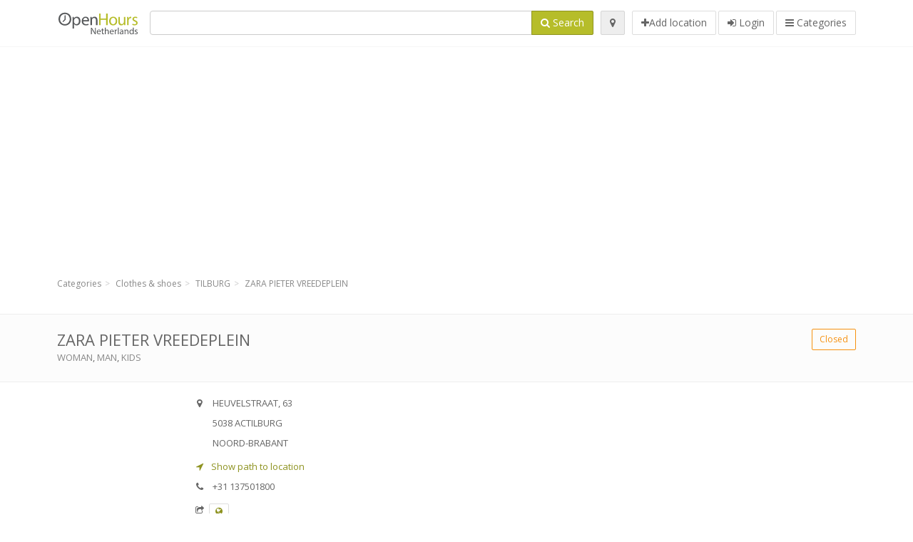

--- FILE ---
content_type: text/html; charset=utf-8
request_url: https://openhours.nl/spots/zara-pieter-vreedeplein-tilburg-heuvelstraat-c034ecab4e
body_size: 10037
content:
<!DOCTYPE html>
<html data-placeholder-focus="false" data-placeholder-live="true" lang="nl" xmlns="http://www.w3.org/1999/xhtml" xmlns:fb="http://www.facebook.com/2008/fbml" xmlns:og="http://ogp.me/ns#">
<head>
<!-- Google Tag Manager -->
<script>(function(w,d,s,l,i){w[l]=w[l]||[];w[l].push({'gtm.start':
new Date().getTime(),event:'gtm.js'});var f=d.getElementsByTagName(s)[0],
j=d.createElement(s),dl=l!='dataLayer'?'&l='+l:'';j.async=true;j.src=
'https://www.googletagmanager.com/gtm.js?id='+i+dl;f.parentNode.insertBefore(j,f);
})(window,document,'script','dataLayer','GTM-WQJ7VQQS');</script>
<!-- End Google Tag Manager -->
<script async src="//pagead2.googlesyndication.com/pagead/js/adsbygoogle.js"></script>
<script>(adsbygoogle = window.adsbygoogle || []).push({google_ad_client: "ca-pub-6289304932901331", enable_page_level_ads: true});</script>
<meta content="217878138391702" property="fb:app_id">
<meta content="547373987" property="fb:admins">
<meta content="1002116584" property="fb:admins">
<meta content="705241346" property="fb:admins">
<meta content="OpenHours Netherlands" property="og:site_name">
<meta content="nl_NL" property="og:locale">
<meta content="place" property="og:type">
<meta content="ZARA PIETER VREEDEPLEIN - opening hours, address, phone" property="og:title">
<meta content="Woman, Man, Kids" property="og:description">
<meta content="https://openhours.nl/spots/zara-pieter-vreedeplein-tilburg-heuvelstraat-c034ecab4e" property="og:url">
<meta content="https://openhours.nl/assets/openhours_icon-fccc01c8df9439c35139fafae19904a75be666d302b9c48bd961c267bc519013.png" property="og:image">
<meta content="51.55624" property="place:location:latitude">
<meta content="5.08693" property="place:location:longitude">
<meta content="HEUVELSTRAAT, 63" property="og:street-address">
<meta content="TILBURG" property="og:locality">
<meta content="5038 AC" property="og:postal-code">
<meta content="Netherlands" property="og:country-name">
<meta content="4" property="og:rating">
<meta content="5" property="og:rating:scale">


<link href="//fonts.googleapis.com/css?family=Open+Sans:300,400italic,400,600" rel="stylesheet">
<link rel="stylesheet" href="/assets/application-9671325202bd18e15901eb9dc524e337e8877380c406d5aad70d0f1c3f6fd353.css" media="all" />
<!--[if lte IE 9]>
<link rel="stylesheet" href="/assets/application_split2-734808df58937e2b0d2fedd08eda1db17ecb7bef8642f336c257fce082635439.css" media="all" />
<![endif]-->

<script src="/assets/application-cd8970561bc385103dfe302a14b031322f95664d3f818dcba350416496120b3c.js"></script>
<!--[if IE 7]>
<link rel="stylesheet" href="/assets/ie7-6b1c9c119e9fd825b3faf115baac1c5755e1f63539df37c3d772982e41741ffd.css" media="screen" />
<![endif]-->
<!--[if IE 8]>
<link rel="stylesheet" href="/assets/ie8-6b1c9c119e9fd825b3faf115baac1c5755e1f63539df37c3d772982e41741ffd.css" media="screen" />
<![endif]-->
<!--[if IE 9]>
<link rel="stylesheet" href="/assets/ie9-58cf5ce965df57938bbfd52cd01eb58e591422b9dd8bf114c15960a1a575ef9a.css" media="screen" />
<![endif]-->
<!--[if lt IE 9]>
<script src="/assets/respond-8e2629c79ab8b6a7fbf93041d53ef5b2b12d0c1bd95ba884adcf3b2dcb916260.js"></script>
<![endif]-->
<title>ZARA PIETER VREEDEPLEIN - opening hours, address, phone</title>
<meta content="nl" http-equiv="content-language">
<meta content="text/html; charset=UTF-8" http-equiv="Content-Type">
<meta content="width=device-width, initial-scale=1.0" name="viewport">
<meta content="ZARA PIETER VREEDEPLEIN, presentation of location and opening hours" name="description">
<meta content="openhours, opening hours, opening times, openinghours, openingtimes, open hours" name="keywords">
<meta content="Open Hours LLC" name="author">
<link rel="shortcut icon" href="https://openhours.nl/assets/favico/favicon-c37a18b750437d457bc551004ade988b6b36b8bb209df391a26cb7cc2e71ea5f.ico">
<link rel="apple-touch-icon" sizes="57x57" href="https://openhours.nl/assets/favico/apple-touch-icon-57x57-4130b8d11b093fcfb1f578b82589ec1ab770f9ecfd7c69725f6a8623452af457.png">
<link rel="apple-touch-icon" sizes="114x114" href="https://openhours.nl/assets/favico/apple-touch-icon-114x114-82d87c2ddd258f8329f5a576a8979be58ca4ef15cd6db23764f696c5d110ed9a.png">
<link rel="apple-touch-icon" sizes="72x72" href="https://openhours.nl/assets/favico/apple-touch-icon-72x72-70c77d55913bf3b50ee80fdd311b746ce3fcd82f57280911ec6748b922e5c03c.png">
<link rel="apple-touch-icon" sizes="144x144" href="https://openhours.nl/assets/favico/apple-touch-icon-144x144-1720f48509300e936f62a695dcd9e6dd1821f083a73af08912af5b746e41324b.png">
<link rel="apple-touch-icon" sizes="60x60" href="https://openhours.nl/assets/favico/apple-touch-icon-60x60-d37ec8e6c7019d79fba09bb2aa71da310fc5015e2852b33b20fbf2931a13ed41.png">
<link rel="apple-touch-icon" sizes="120x120" href="https://openhours.nl/assets/favico/apple-touch-icon-120x120-73feb79eb2cef7de96686831fcf5616f432e6e831a89e126dd21108e521355e3.png">
<link rel="apple-touch-icon" sizes="76x76" href="https://openhours.nl/assets/favico/apple-touch-icon-76x76-bf201dc0d109a8d47a6cd6a0bca546ae3a965e37953a9a4f018988a43be128ac.png">
<link rel="apple-touch-icon" sizes="152x152" href="https://openhours.nl/assets/favico/apple-touch-icon-152x152-0818b15e4a9c9b99e3cb2acb8239a80f048a53a6e19cd974a4b2f41fa40f5017.png">
<link rel="icon" type="image/png" sizes="196x196" href="https://openhours.nl/assets/favico/favicon-196x196-8b7104cfff815b9be04246e34399b90a136e017ccb621270dc97748ea06a0fc9.png">
<link rel="icon" type="image/png" sizes="160x160" href="https://openhours.nl/assets/favico/favicon-160x160-516955952e02788a45c6b2a41b98cca626367dc35f8f04763034a710fecd5341.png">
<link rel="icon" type="image/png" sizes="96x96" href="https://openhours.nl/assets/favico/favicon-96x96-676301c53431b4c6ee961f58ad2ca18820a9c50d24fdfa485547a29aac527ac8.png">
<link rel="icon" type="image/png" sizes="16x16" href="https://openhours.nl/assets/favico/favicon-16x16-1f18c42eb6bb36ac5087d020a66c0267e824390af6241626d45627a6dec4fa69.png">
<link rel="icon" type="image/png" sizes="32x32" href="https://openhours.nl/assets/favico/favicon-32x32-bf3f148b4846916ee10908835fcf12029c910b7f33c6f7cd443d66b2e64d5cb3.png">
<meta name="msapplication-TileColor" content="#2d89ef">
<meta name="msapplication-TileImage" content="https://openhours.nl/assets/favico/mstile-144x144-7d6ea3786024c8ae87b53c553e63e7f97390882768130cc0e6669230ec2048a9.png">
<meta name="msapplication-square70x70logo" content="https://openhours.nl/assets/favico/mstile-70x70-a13423cec11c5d01eea76422e1b2fa19bc01ed2cda396c76832daaab7be6cb60.png">
<meta name="msapplication-square144x144logo" content="https://openhours.nl/assets/favico/mstile-144x144-7d6ea3786024c8ae87b53c553e63e7f97390882768130cc0e6669230ec2048a9.png">
<meta name="msapplication-square150x150logo" content="https://openhours.nl/assets/favico/mstile-150x150-ded8bc544f6d01e779bc2e8125603968f07bb4e3bff8f1e0011e6139702148e6.png">
<meta name="msapplication-square310x310logo" content="https://openhours.nl/assets/favico/mstile-310x310-a414eab947d5b76f46e91d4d4d93af030ae3153ffca71b99f4c10440d617adf7.png">
<meta name="msapplication-wide310x150logo" content="https://openhours.nl/assets/favico/mstile-310x150-1eb84dc4cc770d0a6556a094406fe561c60ffa8979b7d2d9bd331ff708168e11.png">

<link href="//openhours.nl/opensearch.xml" rel="search" title="OpenHours Netherlands" type="application/opensearchdescription+xml">
<link href="https://openhours.nl/spots/zara-pieter-vreedeplein-tilburg-heuvelstraat-c034ecab4e" rel="canonical">

</head>
<body class="spots nl" id="spots-show">
<!-- Google Tag Manager (noscript) -->
<noscript><iframe src="https://www.googletagmanager.com/ns.html?id=GTM-WQJ7VQQS"
height="0" width="0" style="display:none;visibility:hidden"></iframe></noscript>
<!-- End Google Tag Manager (noscript) -->
<!-- Google Analytics -->
<script>
(function(i,s,o,g,r,a,m){i['GoogleAnalyticsObject']=r;i[r]=i[r]||function(){
(i[r].q=i[r].q||[]).push(arguments)},i[r].l=1*new Date();a=s.createElement(o),
m=s.getElementsByTagName(o)[0];a.async=1;a.src=g;m.parentNode.insertBefore(a,m)
})(window,document,'script','//www.google-analytics.com/analytics.js','ga');

ga('create', 'UA-39108802-23', 'auto');
ga('send', 'pageview');

</script>
<!-- End Google Analytics -->

<div class="outer">

<div class="header-2" id="header">
<div class="container">
<div class="header">
<div class="logo"><a id="logo" class="svg-logo" href="/"><img alt="OpenHours Netherlands" src="/assets/logo/nl-12d767d6cbfc9c48133348bd78690514fdb55f752e4cb7289501a8c84abd14a2.png" /><span><svg viewBox="0 0 500 500"><use xlink:href="/assets/logo/nl-a43942000922cce1441ca01d5828e487108bc874a00169cb9e6f6fc4886444bf.svg#logo" /></svg></span></a></div>
<div class="search_form">
<div class="search_form_inner">
<form id="search_form" name="search_form" action="/spots" accept-charset="UTF-8" method="get">
<div class="input-group">
<input type="text" name="q" id="q" class="form-control" tabindex="1" />
<span class="input-group-btn">
<button class="btn btn-color" tabindex="4">
<i class="fa fa-search"></i>
<span>Search</span>
</button>
</span>
</div>
</form><div class="btn-wrap">
<a class="locate_me btn btn-grey" title="Locate" href="#"><i class="fa fa-map-marker"></i></a>
</div>
<div class="btn-wrap btn-wrap-main">
<a title="Add location" class="btn btn-white" rel="nofollow" href="/spots/new"><i class="fa fa-plus"></i><span>Add location</span></a>
<a class="btn btn-white" href="/login" id="login-link" rel="nofollow" title="Login">
<i class="fa fa-sign-in"></i>
<span>Login</span>
</a>
<a id="categories-menu-button" class="btn btn-white" title="Categories" href="/categories"><i class="fa fa-bars"></i>
<span>Categories</span>
</a></div>
</div>
</div>

</div>
</div>
</div>


<div class="main-block">
<div class="container">
<div class="spot_header_banner">
<div class="well well-ad">

  <!-- 14-AllGeneric -->
  <ins class="adsbygoogle"
       style="display:block"
       data-ad-client="ca-pub-6289304932901331"
       data-ad-slot="6360095470"
       data-ad-format="auto"></ins>
  <script>
  (adsbygoogle = window.adsbygoogle || []).push({});
  </script>
</div>

</div>
</div>
</div>

<div class="main-block">
<div class="container">
<ol class="breadcrumb" itemscope="itemscope" itemtype="https://schema.org/BreadcrumbList"><li itemprop="itemListElement" itemscope="itemscope" itemtype="https://schema.org/ListItem"><a itemprop="item" href="/categories"><span itemprop="name">Categories</span></a><meta itemprop="position" content="1" /></li><li itemprop="itemListElement" itemscope="itemscope" itemtype="https://schema.org/ListItem"><a itemprop="item" href="/categories/clothes-shoes-697/choose_location"><span itemprop="name">Clothes &amp; shoes</span></a><meta itemprop="position" content="2" /></li><li itemprop="itemListElement" itemscope="itemscope" itemtype="https://schema.org/ListItem"><a itemprop="item" href="/spots?loc=TILBURG&amp;search_term_id=697"><span itemprop="name">TILBURG</span></a><meta itemprop="position" content="3" /></li><li class="active" itemprop="itemListElement" itemscope="itemscope" itemtype="https://schema.org/ListItem"><a itemprop="item" href="/spots/zara-pieter-vreedeplein-tilburg-heuvelstraat-c034ecab4e"><span itemprop="name">ZARA PIETER VREEDEPLEIN</span></a><meta itemprop="position" content="4" /></li></ol>

</div>
<div itemscope itemtype="http://schema.org/LocalBusiness">
<div class="page-heading-two">
<div class="container">
<div class="name" itemprop="name">
<h1>
<span class="combined_name">ZARA PIETER VREEDEPLEIN</span>
</h1>
<div class="desc to-upper-case" itemprop="makesOffer"><a href="/spots?q=Woman">Woman</a>, <a href="/spots?q=Man">Man</a>, <a href="/spots?q=Kids">Kids</a></div></div>
<a class="open_elaboration btn btn-sm btn-outline pull-right btn-orange" href="https://openhours.nl/spots/zara-pieter-vreedeplein-tilburg-heuvelstraat-c034ecab4e#timetable">Closed</a>
</div>
</div>
<div class="container">
<div class="row">
<div class="spot-listing-wrapper col-md-6 col-sm-6 col-sm-push-2 col-ms-5 col-ms-push-2"><div class="spotwrapper">
<div class="spot closed spot" id="spot_854141">
<div class="spot_info_container detailed">
<div class="spot_info" id="spot_info_c034ecab4e" data-combined-name="ZARA PIETER VREEDEPLEIN"><div>
<div class="row">
<div class="col-md-12">
<div class="adr" itemprop="address" itemscope="itemscope" itemtype="http://schema.org/PostalAddress"><div><i class="fa fa-map-marker"></i><span class="street-address" itemprop="streetAddress">HEUVELSTRAAT, 63</span></div><div><i class="fa fa-empty"></i><span class="postal-code" itemprop="postalCode">5038 AC</span><span class="locality" itemprop="addressLocality">TILBURG</span></div><div class="locality" itemprop="addressCountry" style="display: none;">Netherlands</div><div><i class="fa fa-empty"></i><span class="state" itemprop="addressRegion">NOORD-BRABANT</span></div></div><a href="https://maps.google.com?saddr=Current+Location&amp;daddr=51.55624,5.08693" class="popup-gmaps navigate-link" target="_blank" title="Show path to location ZARA PIETER VREEDEPLEIN" data-share="<a target=&quot;_blank&quot; href=&quot;https://maps.google.com?saddr=Current+Location&amp;daddr=51.55624,5.08693&quot;><i class=&quot;fa fa-share-square-o&quot;></i> Open Google Maps</a>" onclick="return magific_gmaps.call(this);"><span><i class="fa fa-location-arrow"></i> Show path to location</span></a><div class="tel icon"><i class="fa fa-phone"></i><span class="value" itemprop="telephone">+31 137501800 </span></div><div class="external_links"><span><i class="fa fa-share-square-o"></i></span><span class="btn btn-xs btn-white no-margin"><a itemprop="url" target="_blank" rel="nofollow" data-toggle="tooltip" data-placement="top" data-title="Website" href="http://www.zara.com/"><i class="fa fa-globe"></i></a></span></div></div>
</div>
<div class="row">
<div class="col-md-12">
<div class="geo" itemprop="geo" itemscope="itemscope" itemtype="http://schema.org/GeoCoordinates"><span class="latitude">51.55624</span>, <span class="longitude">5.08693</span><meta itemprop="latitude" content="51.55624" /><meta itemprop="longitude" content="5.08693" /></div>
<div class="btn-toolbar" role="toolbar">

<div class="btn-group pull-right">
<a class="btn btn-sm btn-outline btn-white" href="https://openhours.nl/spots/zara-pieter-vreedeplein-tilburg-heuvelstraat-c034ecab4e#comments">
<i class="fa fa-comment"></i>
<span>8</span>
</a>
<div class="marker_reference_wrapper btn btn-sm btn-outline btn-white" style="display: none;">
<div class="marker_reference" data-toggle="tooltip" title="location on map"></div>
</div>
</div>
</div>
<div class="clearfix"></div>

</div>
</div>
<div class="row">
<div class="col-md-12">

</div>
</div>
<div class="row">
<div class="col-md-12">
</div>
</div>
</div>
</div>
<a name="timetable"></a>
<h5>
<i class="fa icon-ocicons-all-copy-21 color"></i>
<span>Opening hours</span>
</h5>
<div class="timetable">
<ul class="list-unstyled" itemprop="openingHoursSpecification" itemscope itemtype="http://schema.org/OpeningHoursSpecification">
<li class="mon">
<link itemprop="dayOfWeek" href="https://purl.org/goodrelations/v1#Monday"><meta itemprop="opens" content="12:00:00"><meta itemprop="closes" content="18:00:00"><div class="row">
<div class="col-xs-7">
<span>
maandag
</span>
</div>
<div class="col-xs-5 text-right">
<span>12.00 - 18.00</span>
</div>
</div>
</li>
<li class="tue">
<link itemprop="dayOfWeek" href="https://purl.org/goodrelations/v1#Tuesday"><meta itemprop="opens" content="10:00:00"><meta itemprop="closes" content="18:00:00"><div class="row">
<div class="col-xs-7">
<span>
dinsdag
</span>
</div>
<div class="col-xs-5 text-right">
<span>10.00 - 18.00</span>
</div>
</div>
</li>
<li class="today wed">
<link itemprop="dayOfWeek" href="https://purl.org/goodrelations/v1#Wednesday"><meta itemprop="opens" content="10:00:00"><meta itemprop="closes" content="18:00:00"><div class="row">
<div class="col-xs-7">
<span>
woensdag
</span>
</div>
<div class="col-xs-5 text-right">
<span>10.00 - 18.00</span>
</div>
</div>
</li>
<li class="thu">
<link itemprop="dayOfWeek" href="https://purl.org/goodrelations/v1#Thursday"><meta itemprop="opens" content="10:00:00"><meta itemprop="closes" content="18:00:00"><div class="row">
<div class="col-xs-7">
<span>
donderdag
</span>
</div>
<div class="col-xs-5 text-right">
<span>10.00 - 18.00</span>
</div>
</div>
</li>
<li class="fri">
<link itemprop="dayOfWeek" href="https://purl.org/goodrelations/v1#Friday"><meta itemprop="opens" content="10:00:00"><meta itemprop="closes" content="18:00:00"><div class="row">
<div class="col-xs-7">
<span>
vrijdag
</span>
</div>
<div class="col-xs-5 text-right">
<span>10.00 - 18.00</span>
</div>
</div>
</li>
<li class="sat">
<link itemprop="dayOfWeek" href="https://purl.org/goodrelations/v1#Saturday"><meta itemprop="opens" content="10:00:00"><meta itemprop="closes" content="17:30:00"><div class="row">
<div class="col-xs-7">
<span>
zaterdag
</span>
</div>
<div class="col-xs-5 text-right">
<span>10.00 - 17.30</span>
</div>
</div>
</li>
<li class="sun">
<link itemprop="dayOfWeek" href="https://purl.org/goodrelations/v1#Sunday"><meta itemprop="opens" content="12:00:00"><meta itemprop="closes" content="17:00:00"><div class="row">
<div class="col-xs-7">
<span>
zondag
</span>
</div>
<div class="col-xs-5 text-right">
<span>12.00 - 17.00</span>
</div>
</div>
</li>
</ul>

<div class="btn-toolbar" role="toolbar" style="margin-top: 10px;">
<div class="btn-group pull-left">
<a class="btn btn-sm btn-outline btn-white b-popover" rel="nofollow" data-title="Irregularities" data-content="Report inaccuracy in the description, for example wrong phone number, address, opening hours etc." data-toggle="popover" href="/spots/c034ecab4e/reports/new">Report mistake</a>
</div>
<div class="btn-group pull-right">
</div>
</div>
</div>

<div class="adunit well well-ad text-center" data-adunit="appear1" data-size-mapping="listing" data-urlnaming='true'></div>


<div class="well brand-bg">
<a data-type="facebook" data-url="https://openhours.nl/spots/zara-pieter-vreedeplein-tilburg-heuvelstraat-c034ecab4e" data-via="openhours" data-description="ZARA PIETER VREEDEPLEIN, presentation of location and opening hours" data-media="https://openhours.nl/assets/openhours_icon-fccc01c8df9439c35139fafae19904a75be666d302b9c48bd961c267bc519013.png" data-title="ZARA PIETER VREEDEPLEIN - opening hours, address, phone" class="prettySocial facebook" href="#"><i class="fa fa-facebook square-3"></i>
</a><a data-type="twitter" data-url="https://openhours.nl/spots/zara-pieter-vreedeplein-tilburg-heuvelstraat-c034ecab4e" data-via="openhours" data-description="ZARA PIETER VREEDEPLEIN, presentation of location and opening hours" data-media="https://openhours.nl/assets/openhours_icon-fccc01c8df9439c35139fafae19904a75be666d302b9c48bd961c267bc519013.png" data-title="ZARA PIETER VREEDEPLEIN - opening hours, address, phone" class="prettySocial twitter" href="#"><i class="fa fa-twitter square-3"></i>
</a><a data-type="pinterest" data-url="https://openhours.nl/spots/zara-pieter-vreedeplein-tilburg-heuvelstraat-c034ecab4e" data-via="openhours" data-description="ZARA PIETER VREEDEPLEIN, presentation of location and opening hours" data-media="https://openhours.nl/assets/openhours_icon-fccc01c8df9439c35139fafae19904a75be666d302b9c48bd961c267bc519013.png" data-title="ZARA PIETER VREEDEPLEIN - opening hours, address, phone" class="prettySocial pinterest" href="#"><i class="fa fa-pinterest square-3"></i>
</a></div>


<div class="map_box">
<h5>
<i class="fa fa-map-marker color"></i>
<span>Location overview</span>
</h5>

<div class="widget-content">
<div class="map_container"></div>
<div class="map_container_placeholder"></div>
</div>
</div>

<div class="spot_menu_box panel panel-grey">
<div class="panel-heading">Have you noticed any mistakes?</div>
<div class="panel-body">
<div class="spot_menu_item">
<div class="spot_menu">
<div class="row">
<div class="text-center col-md-6"><a class="btn btn-orange btn-outline" data-toggle="popover" data-title="Irregularities" data-content="Report inaccuracy in the description, for example wrong phone number, address, opening hours etc." rel="nofollow" href="/spots/c034ecab4e/reports/new"><i class="fa fa-exclamation-triangle"></i>
Report mistake
</a></div>
<div class="text-center col-md-6"><a class="btn btn-white" data-toggle="popover" data-title="Take over ownership" data-content="If you own this business, request permission to edit the description." rel="nofollow" href="/spots/c034ecab4e/ownership_requests/new"><i class="fa fa-home"></i>
This is my place
</a></div>
</div>
</div>
</div>
</div>
</div>


<div id="comments">
<div class="reviews blog-comments" id="reviews_854141">
<div class="well">
<div class="comments_header" id="comments_spot_854141">
<div itemprop="aggregateRating" itemscope itemtype="http://schema.org/AggregateRating">
<meta content="ZARA PIETER VREEDEPLEIN" itemprop="itemReviewed">
<meta class="best" content="5" itemprop="bestRating">
<meta class="best" content="1" itemprop="worstRating">
<meta class="votes" content="4" itemprop="ratingCount">
<meta class="average" content="2.25" itemprop="ratingValue">
<meta class="votes" content="4" itemprop="reviewCount">
</meta>
</div>
<h4 class="pull-left">
<i class="fa fa-comments color"></i>
<a class="view_comments" rel="nofollow" data-url="/spots/c034ecab4e/comments" href="#comments">Reviews (8)
</a></h4>
<div class="average_container pull-right">
<div class="average_rating" id="spot_rating_854141" title="2.25 star rating">
<i class="fa fa-star"></i><i class="fa fa-star"></i><i class="fa fa-star-half-o"></i><i class="fa fa-star-o"></i><i class="fa fa-star-o"></i>
</div>
</div>
<div class="clearfix"></div>
</div>

<div class="panel_comments" id="comments_pane_spot_854141">
<hr>
<div id="comment_list_with_pagination_spot_854141">
  <ul class="pagination">
    
    
        <li class="page active">
  <a data-remote="true" href="javascript:void(0)">1</a>
</li>

        <li class="page">
  <a rel="next" data-remote="true" href="/spots/zara-pieter-vreedeplein-tilburg-heuvelstraat-c034ecab4e?page=2#comments">2</a>
</li>

    
  <li class="next">
    <a rel="next" data-remote="true" href="/spots/zara-pieter-vreedeplein-tilburg-heuvelstraat-c034ecab4e?page=2#comments">&rsaquo;</a>
  </li>

      <li class="last">
    <a data-remote="true" href="/spots/zara-pieter-vreedeplein-tilburg-heuvelstraat-c034ecab4e?page=2#comments">&raquo;</a>
  </li>

  </ul>

<div class="comment_list" id="comment_list_spot_854141">
<div class="blog-comment-item" itemprop="review" itemscope itemtype="http://schema.org/Review">
<meta content="2021-02-19 01:59:25 UTC" itemprop="datePublished">
<div class="comment-author-image">
<span class="img-thumbnail">
<i class="fa fa-user"></i>
</span>
</div>
<span itemprop="itemReviewed" style="display: none;">
<a itemprop="url" class="url" href="https://openhours.nl/spots/zara-pieter-vreedeplein-tilburg-heuvelstraat-c034ecab4e">ZARA PIETER VREEDEPLEIN</a>
</span>
<div class="comment-item comment-details">
<h5>
<span itemprop="author">AbcfKixinfumn</span>
<small> 19. feb 2021 at 1:59</small>
</h5>
<p class="comment">
<span class="description" itemprop="description">viagra mit paypal zahlen generic viagra and dapoxetine  walmart pharmacy online viagra</span>
</p>

</div>
</div>
<div class="blog-comment-item" itemprop="review" itemscope itemtype="http://schema.org/Review">
<meta content="2021-02-14 10:46:12 UTC" itemprop="datePublished">
<div class="comment-author-image">
<span class="img-thumbnail">
<i class="fa fa-user"></i>
</span>
</div>
<span itemprop="itemReviewed" style="display: none;">
<a itemprop="url" class="url" href="https://openhours.nl/spots/zara-pieter-vreedeplein-tilburg-heuvelstraat-c034ecab4e">ZARA PIETER VREEDEPLEIN</a>
</span>
<div class="comment-item comment-details">
<h5>
<span itemprop="author">Kbbfaxozy</span>
<small> 14. feb 2021 at 10:46</small>
</h5>
<p class="comment">
<span class="description" itemprop="description">discount viagra brand viagra cheap 50  viagra in ireland?</span>
</p>

</div>
</div>
<div class="blog-comment-item" itemprop="review" itemscope itemtype="http://schema.org/Review">
<meta content="2021-02-10 04:49:59 UTC" itemprop="datePublished">
<div class="comment-author-image">
<span class="img-thumbnail">
<i class="fa fa-user"></i>
</span>
</div>
<span itemprop="itemReviewed" style="display: none;">
<a itemprop="url" class="url" href="https://openhours.nl/spots/zara-pieter-vreedeplein-tilburg-heuvelstraat-c034ecab4e">ZARA PIETER VREEDEPLEIN</a>
</span>
<div class="comment-item comment-details">
<h5>
<span itemprop="author">AqcfKixinfumn</span>
<small> 10. feb 2021 at 4:49</small>
</h5>
<p class="comment">
<span class="description" itemprop="description">cialis seling generic vs brand name for cialis 365 pills viagra cialis professional</span>
</p>

</div>
</div>
<div class="blog-comment-item" itemprop="review" itemscope itemtype="http://schema.org/Review">
<meta content="2021-02-08 00:07:26 UTC" itemprop="datePublished">
<div class="comment-author-image">
<span class="img-thumbnail">
<i class="fa fa-user"></i>
</span>
</div>
<span itemprop="itemReviewed" style="display: none;">
<a itemprop="url" class="url" href="https://openhours.nl/spots/zara-pieter-vreedeplein-tilburg-heuvelstraat-c034ecab4e">ZARA PIETER VREEDEPLEIN</a>
</span>
<div class="comment-item comment-details">
<h5>
<span itemprop="author">Kuikaxozy</span>
<small> 08. feb 2021 at 0:07</small>
</h5>
<p class="comment">
<span class="description" itemprop="description">generic viagra online generic viagra (sildenafil) 100mg viagra  sale</span>
</p>

</div>
</div>
<div class="blog-comment-item" itemprop="review" itemscope itemtype="http://schema.org/Review">
<meta content="2021-02-05 10:15:15 UTC" itemprop="datePublished">
<div class="comment-author-image">
<span class="img-thumbnail">
<i class="fa fa-user"></i>
</span>
</div>
<span itemprop="itemReviewed" style="display: none;">
<a itemprop="url" class="url" href="https://openhours.nl/spots/zara-pieter-vreedeplein-tilburg-heuvelstraat-c034ecab4e">ZARA PIETER VREEDEPLEIN</a>
</span>
<div class="comment-item comment-details">
<h5>
<span itemprop="author">Kuikaxozy</span>
<small> 05. feb 2021 at 10:15</small>
</h5>
<p class="comment">
<span class="description" itemprop="description">viagra persription viagra uk viagra and depoxtamine</span>
</p>

</div>
</div>
<div class="blog-comment-item" itemprop="review" itemscope itemtype="http://schema.org/Review">
<meta content="2017-02-08 16:23:31 UTC" itemprop="datePublished">
<div class="comment-author-image">
<span class="img-thumbnail">
<i class="fa fa-user"></i>
</span>
</div>
<span itemprop="itemReviewed" style="display: none;">
<a itemprop="url" class="url" href="https://openhours.nl/spots/zara-pieter-vreedeplein-tilburg-heuvelstraat-c034ecab4e">ZARA PIETER VREEDEPLEIN</a>
</span>
<div class="comment-item comment-details">
<h5>
<span itemprop="author">Rayshelon</span>
<small> 08. feb 2017 at 16:23</small>
<div class="comment_rating_container pull-right">
<div class="comment_rating" itemprop="reviewRating" itemscope itemtype="http://schema.org/Rating">
<i class="fa fa-star"></i><i class="fa fa-star"></i><i class="fa fa-star"></i><i class="fa fa-star"></i><i class="fa fa-star"></i>
<meta content="5" itemprop="ratingValue">
</div>
</div>
</h5>
<p class="comment">
<span class="description" itemprop="description">This info is the cat's pamaajs!</span>
</p>

</div>
</div>

</div>
  <ul class="pagination">
    
    
        <li class="page active">
  <a data-remote="true" href="javascript:void(0)">1</a>
</li>

        <li class="page">
  <a rel="next" data-remote="true" href="/spots/zara-pieter-vreedeplein-tilburg-heuvelstraat-c034ecab4e?page=2#comments">2</a>
</li>

    
  <li class="next">
    <a rel="next" data-remote="true" href="/spots/zara-pieter-vreedeplein-tilburg-heuvelstraat-c034ecab4e?page=2#comments">&rsaquo;</a>
  </li>

      <li class="last">
    <a data-remote="true" href="/spots/zara-pieter-vreedeplein-tilburg-heuvelstraat-c034ecab4e?page=2#comments">&raquo;</a>
  </li>

  </ul>

</div>

</div>

</div>
</div>

<div class="well new_comment_link_and_form" id="comments_form_add_toggle_spot_854141">
<h4 class="add_comment">
<i class="fa fa-comments color"></i>
Add comment for Zara PIETER VREEDEPLEIN
</h4>
<hr>
<div class="comments_form_spot" id="comments_form_spot_854141">
<form class="smart-forms formtastic comment" id="new_comment_spot_854141" novalidate="novalidate" action="/spots/c034ecab4e/comments" accept-charset="UTF-8" data-remote="true" novalidate="novalidate" data-client-side-validations="{&quot;html_settings&quot;:{&quot;type&quot;:&quot;Formtastic::FormBuilder&quot;,&quot;input_tag&quot;:&quot;\u003cspan id=\&quot;input_tag\&quot;\u003e\u003c/span\u003e&quot;,&quot;label_tag&quot;:&quot;\u003clabel id=\&quot;label_tag\&quot;\u003e\u003c/label\u003e&quot;},&quot;number_format&quot;:{&quot;separator&quot;:&quot;.&quot;,&quot;delimiter&quot;:&quot;,&quot;},&quot;validators&quot;:{&quot;comment[email]&quot;:{&quot;presence&quot;:[{&quot;message&quot;:&quot;Email can not be empty&quot;}],&quot;format&quot;:[{&quot;message&quot;:&quot;A valid email address is needed&quot;,&quot;with&quot;:{&quot;source&quot;:&quot;(^([^@\\s]+)@((?:[\\-_a-z0-9]+\\.)+[a-z]{2,})(?=$|\\n))|(^(?=$|\\n))&quot;,&quot;options&quot;:&quot;i&quot;}}]},&quot;comment[name]&quot;:{&quot;presence&quot;:[{&quot;message&quot;:&quot;Name can not be empty&quot;}]},&quot;comment[content]&quot;:{&quot;presence&quot;:[{&quot;message&quot;:&quot;Review can not be empty&quot;}]}}}" method="post"><div class="section" id="comment_email_input"><label class="field"><input placeholder="Email" maxlength="255" id="comment_email" class="comment_user_email gui-input" type="email" name="comment[email]" /></label></div>
<div class="hide section" id="comment_password_input"><label class="field"><input type="password" name="password" id="comment_password" placeholder="Password" class="gui-input" /><span class="input-hint">User exists, enter the password:</span></label></div>
<div class="hide section" id="comment_name_input"><label class="field"><input placeholder="Name" maxlength="255" id="comment_name" class="gui-input" type="text" name="comment[name]" /></label></div>
<div class="section" id="comment_content_input"><label class="field"><textarea rows="20" placeholder="Review" id="comment_content" class="gui-textarea" name="comment[content]">
</textarea><span class="input-hint">Review will be visible to all visitors!</span></label></div>
<div class="hide section" id="comment_captcha_input"><div class="smart-widget sm-left sml-120"><label class="button" for="comment_captcha">3 + 2 =</label><label class="field prepend-icon"><input placeholder="Answer" id="comment_captcha" class="gui-input" type="text" name="comment[captcha]" /><label class="field-icon"><i class="fa fa-shield"></i></label></label></div></div>
<div class="row">
<div class="col-sm-6 col-md-6">
<div class="section"><div class="rating block"><span class="lbl-text">Rating</span><input type="radio" name="rating" id="rating_5" value="5" class="rating-input" /><label class="rating-star" for="rating_5"><i class="fa fa-star"></i></label>
<input type="radio" name="rating" id="rating_4" value="4" class="rating-input" /><label class="rating-star" for="rating_4"><i class="fa fa-star"></i></label>
<input type="radio" name="rating" id="rating_3" value="3" class="rating-input" /><label class="rating-star" for="rating_3"><i class="fa fa-star"></i></label>
<input type="radio" name="rating" id="rating_2" value="2" class="rating-input" /><label class="rating-star" for="rating_2"><i class="fa fa-star"></i></label>
<input type="radio" name="rating" id="rating_1" value="1" class="rating-input" /><label class="rating-star" for="rating_1"><i class="fa fa-star"></i></label></div></div>
</div>
</div>
<input type="submit" name="commit" value="Add" class="btn btn-color" data-disable-with="Add" />
</form>
</div>
</div>

</div>

</div>

</div>
</div>
<div class="container">
<div class="adunit well well-ad text-center" data-adunit="appear1" data-size-mapping="listing" data-urlnaming='true'></div>

</div>
<div class="block-heading-two">
<h3>
<span>
<i class="fa fa-level-down"></i>
Similar locations
</span>
</h3>
</div>
<div class="row"></div>
<div class="col-md-6">
<div class="spot_info_container sidebar" itemscope itemtype="http://schema.org/LocalBusiness">
<div class="image-row">
<a class="no-image-listing img-thumbnail img-responsive  tiny" href="https://openhours.nl/spots/paprika-tilburg-ab-tilburg-heuvelstraat-5272cedd42"><div class="d1">
<div class="d2">
<i class="fa icon-ocicons-all-copy-21"></i>
<span class="nophotos">There are no pictures for this spot</span>
</div>
</div>
</a>
</div>
<div class="nearest-content">
<div class="name" itemprop="name"><a href="https://openhours.nl/spots/paprika-tilburg-ab-tilburg-heuvelstraat-5272cedd42">Paprika Tilburg</a></div>
<meta class="url" content="https://openhours.nl/spots/paprika-tilburg-ab-tilburg-heuvelstraat-5272cedd42" itemprop="url">
<div>
<span class="pull-left"><div class="distance"><i class="fa icon-ocicons-all-copy-32"></i><span>40 m</span></div></span>
</div>
</div>
</div>
</div>
<div class="col-md-6">
<div class="spot_info_container sidebar" itemscope itemtype="http://schema.org/LocalBusiness">
<div class="image-row">
<a class="no-image-listing img-thumbnail img-responsive  tiny" href="https://openhours.nl/spots/h-m-ac-tilburg-heuvelstraat-6bf0a3f16b"><div class="d1">
<div class="d2">
<i class="fa icon-ocicons-all-copy-21"></i>
<span class="nophotos">There are no pictures for this spot</span>
</div>
</div>
</a>
</div>
<div class="nearest-content">
<div class="name" itemprop="name"><a href="https://openhours.nl/spots/h-m-ac-tilburg-heuvelstraat-6bf0a3f16b">H&amp;M Heuvelstraat</a></div>
<meta class="url" content="https://openhours.nl/spots/h-m-ac-tilburg-heuvelstraat-6bf0a3f16b" itemprop="url">
<div>
<span class="pull-left"><div class="distance"><i class="fa icon-ocicons-all-copy-32"></i><span>50 m</span></div></span>
</div>
</div>
</div>
</div>
<div class="row"></div>
<div class="col-md-6">
<div class="spot_info_container sidebar" itemscope itemtype="http://schema.org/LocalBusiness">
<div class="image-row">
<a class="no-image-listing img-thumbnail img-responsive  tiny" href="https://openhours.nl/spots/c-a-tilburg-heuvelstraat-16-828fe73f1c"><div class="d1">
<div class="d2">
<i class="fa icon-ocicons-all-copy-21"></i>
<span class="nophotos">There are no pictures for this spot</span>
</div>
</div>
</a>
</div>
<div class="nearest-content">
<div class="name" itemprop="name"><a href="https://openhours.nl/spots/c-a-tilburg-heuvelstraat-16-828fe73f1c">C&amp;A Tilburg</a></div>
<meta class="url" content="https://openhours.nl/spots/c-a-tilburg-heuvelstraat-16-828fe73f1c" itemprop="url">
<div>
<span class="pull-left"><div class="distance"><i class="fa icon-ocicons-all-copy-32"></i><span>150 m</span></div></span>
</div>
</div>
</div>
</div>
<div class="col-md-6">
<div class="spot_info_container sidebar" itemscope itemtype="http://schema.org/LocalBusiness">
<div class="image-row">
<a class="no-image-listing img-thumbnail img-responsive  tiny" href="https://openhours.nl/spots/wibra-tilburg-3-malmo-tilburg-besterdring-09a0348144"><div class="d1">
<div class="d2">
<i class="fa icon-ocicons-all-copy-21"></i>
<span class="nophotos">There are no pictures for this spot</span>
</div>
</div>
</a>
</div>
<div class="nearest-content">
<div class="name" itemprop="name"><a href="https://openhours.nl/spots/wibra-tilburg-3-malmo-tilburg-besterdring-09a0348144">Wibra Tilburg 3 (Malmö)</a></div>
<meta class="url" content="https://openhours.nl/spots/wibra-tilburg-3-malmo-tilburg-besterdring-09a0348144" itemprop="url">
<div>
<span class="pull-left"><div class="distance"><i class="fa icon-ocicons-all-copy-32"></i><span>1.12 km</span></div></span>
</div>
</div>
</div>
</div>
<div class="row"></div>
<div class="col-md-6">
<div class="spot_info_container sidebar" itemscope itemtype="http://schema.org/LocalBusiness">
<div class="image-row">
<a class="no-image-listing img-thumbnail img-responsive  tiny" href="https://openhours.nl/spots/c-a-tilburg-jan-heijnstraat-1d764a493a"><div class="d1">
<div class="d2">
<i class="fa icon-ocicons-all-copy-21"></i>
<span class="nophotos">There are no pictures for this spot</span>
</div>
</div>
</a>
</div>
<div class="nearest-content">
<div class="name" itemprop="name"><a href="https://openhours.nl/spots/c-a-tilburg-jan-heijnstraat-1d764a493a">C&amp;A Tilburg</a></div>
<meta class="url" content="https://openhours.nl/spots/c-a-tilburg-jan-heijnstraat-1d764a493a" itemprop="url">
<div>
<span class="pull-left"><div class="distance"><i class="fa icon-ocicons-all-copy-32"></i><span>1.15 km</span></div></span>
</div>
</div>
</div>
</div>
<div class="col-md-6">
<div class="spot_info_container sidebar" itemscope itemtype="http://schema.org/LocalBusiness">
<div class="image-row">
<a class="no-image-listing img-thumbnail img-responsive  tiny" href="https://openhours.nl/spots/wibra-waalwijk-stationsstraat-8cc4ded5c6"><div class="d1">
<div class="d2">
<i class="fa icon-ocicons-all-copy-21"></i>
<span class="nophotos">There are no pictures for this spot</span>
</div>
</div>
</a>
</div>
<div class="nearest-content">
<div class="name" itemprop="name"><a href="https://openhours.nl/spots/wibra-waalwijk-stationsstraat-8cc4ded5c6">Wibra Waalwijk</a></div>
<meta class="url" content="https://openhours.nl/spots/wibra-waalwijk-stationsstraat-8cc4ded5c6" itemprop="url">
<div>
<span class="pull-left"><div class="distance"><i class="fa icon-ocicons-all-copy-32"></i><span>14.62 km</span></div></span>
<div class="average_container pull-right">
<div class="average_rating small" id="spot_rating_903410" title="1.75 star rating">
<i class="fa fa-star"></i><i class="fa fa-star"></i><i class="fa fa-star-o"></i><i class="fa fa-star-o"></i><i class="fa fa-star-o"></i>
</div>
</div>
</div>
</div>
</div>
</div>
<div class="row">
<div class="col-xs-12 text-center">
<a class="btn btn-white" href="/spots?search_term_id=697">Show category <b>Clothes & shoes</b></a>
</div>
</div>

</div>
<div class="left1-wrapper col-sm-2 col-sm-pull-6 col-ms-2 col-ms-pull-6 col-md-2 col-md-pull-6">
  <div class="adunit well well-ad text-center display-none " id="left1" data-size-mapping="left" data-urlnaming='true' data-targeting='{&quot;categories&quot;:&quot;697&quot;}'></div>
</div>

<div class="col-md-4 col-sm-4 col-ms-5 sidebar-wrapper"><div id="scroller-anchor"></div>
<div class="sidebar">
<div id="sidebar_banner_wrapper">
<div class="well well-ad">

  <!-- 14-AllGeneric -->
  <ins class="adsbygoogle"
       style="display:block"
       data-ad-client="ca-pub-6289304932901331"
       data-ad-slot="6360095470"
       data-ad-format="auto"></ins>
  <script>
  (adsbygoogle = window.adsbygoogle || []).push({});
  </script>
</div>

</div>
<div class="s-widget">
<h5>
<i class="fa fa-comments color"></i>
<span>
Comments from same category
</span>
</h5>
<div class="widget-content">
<div class="spot_info_container sidebar-comments sidebar border">
<div class="nearest-content">
<a class="comment" href="https://openhours.nl/spots/wibra-waalwijk-stationsstraat-8cc4ded5c6#comments">
<div>
<span class="name">
<i class="fa fa-map-marker"></i>
Wibra Waalwijk
</span>
</div>
<div class="small comment_content">
What a joy to find such clear thignink. Thanks for posting!
</div>
<span class="author small">
<i class="fa fa-user"></i>
Trevion
</span>
<div class="date small pull-right">
<i class="fa fa-calendar"></i>
08. feb 2017 at 16:23
</div>
</a>
</div>
</div>
<div class="spot_info_container sidebar-comments sidebar border">
<div class="nearest-content">
<a class="comment" href="https://openhours.nl/spots/wibra-den-bosch-vughterstraat-10-346e627992#comments">
<div>
<span class="name">
<i class="fa fa-map-marker"></i>
Wibra Den Bosch
</span>
</div>
<div class="small comment_content">
3mcq7t
</div>
<span class="author small">
<i class="fa fa-user"></i>
⛏ 🔄 Bitcoin Trans...
</span>
<div class="date small pull-right">
<i class="fa fa-calendar"></i>
30. okt 2025 at 2:03
</div>
</a>
</div>
</div>
<div class="spot_info_container sidebar-comments sidebar border">
<div class="nearest-content">
<a class="comment" href="https://openhours.nl/spots/zara-schapenmarkt-7-19-s-hertogenbosch-den-bosch-schapenmarkt-7-f8e4781eea#comments">
<div>
<span class="name">
<i class="fa fa-map-marker"></i>
ZARA SCHAPENMARKT, 7-19
</span>
</div>
<div class="small comment_content">
Wow I must confess you make some very trcnahent points.
</div>
<span class="author small">
<i class="fa fa-user"></i>
Kaylin
</span>
<div class="date small pull-right">
<i class="fa fa-calendar"></i>
08. feb 2017 at 16:19
</div>
</a>
</div>
</div>
<div class="spot_info_container sidebar-comments sidebar border">
<div class="nearest-content">
<a class="comment" href="https://openhours.nl/spots/h-m-xt-den-bosch-arena-5745dca8f4#comments">
<div>
<span class="name">
<i class="fa fa-map-marker"></i>
H&amp;M Arena
</span>
</div>
<div class="small comment_content">
viagra. http://viagriyvik.com/  viagra
</div>
<span class="author small">
<i class="fa fa-user"></i>
AbcfKixinfumn
</span>
<div class="date small pull-right">
<i class="fa fa-calendar"></i>
13. feb 2021 at 20:49
</div>
</a>
</div>
</div>
<div class="spot_info_container sidebar-comments sidebar border">
<div class="nearest-content">
<a class="comment" href="https://openhours.nl/spots/zara-karrestraat-22-26-breda-karrestraat-22-2c9f24c756#comments">
<div>
<span class="name">
<i class="fa fa-map-marker"></i>
ZARA KARRESTRAAT, 22-26
</span>
</div>
<div class="small comment_content">
viagra, cialis levitra online over the counter viagra washington state  viagra with out prescript...
</div>
<span class="author small">
<i class="fa fa-user"></i>
AbcfKixinfumn
</span>
<div class="date small pull-right">
<i class="fa fa-calendar"></i>
14. feb 2021 at 5:55
</div>
</a>
</div>
</div>
</div>
</div>


</div>
</div>
</div>
</div>
</div>
</div>

<div class="footer-wrapper">
<div class="foot hidden-xs">
<div class="container">
<div class="row">
<div class="col-sm-9">
<div class="pull-left">
<div class="pull-left"><div id="logo_footer" class="svg-logo"><img alt="OpenHours Netherlands" src="/assets/logo/default-2b0a10eee82bb643303b162bd0c2778ca0c6ce15dd6a6fd9327a1a418ccc792f.png" /><span><svg viewBox="0 0 500 500"><use xlink:href="/assets/logo/default-3f0a03cf727c81de3f01e90c458551ba6aed76235c61f2ba71ec51b59b4cffc1.svg#logo" /></svg></span></div></div>
<p class="pull-left">Search, save and share your favorite places, and tell us when they are open.</p>
</div>
</div>
<div class="col-sm-3 center">
<div class="pull-right">
<div class="brand-bg">
<a href="https://www.facebook.com/pages/OpenHours/360147674026" rel="nofollow" class="facebook" title="Facebook" target="_blank"><i class="fa fa-facebook circle-3"></i></a>
<a href="https://twitter.com/openhours" rel="nofollow" class="twitter" title="Twitter" target="_blank"><i class="fa fa-twitter circle-3"></i></a>
</div>
</div>
</div>
</div>
</div>
</div>
<footer>
<div class="container">
<div class="pull-left">
Copyright © 2026
<a href="#">openhours.nl</a>
</div>
<ul class="list-inline pull-right">
<li><a title="Categories" href="/categories">Categories</a></li>
<li><a title="Sites" href="/sites">Sites</a></li>
<li><a title="Cities" href="/cities">Cities</a></li>
<li><a title="Companies" href="/companies">Companies</a></li>

</ul>
</div>
</footer>
</div>

</div>
<div class="totop">
<a href="#">
<i class="fa fa-angle-up bg-color"></i>
</a>
</div>
<script src="/assets/front-d4fae8613bcdc62e1c21e29d598d15ebee63239c298ecdd1ebef322d44667d99.js" defer="defer"></script>
<script src="/assets/i18n/locales/nl-ccdb565796b5970f465c65eaed13fd92ebb8d5f94ac796ac6f75e066f79227d4.js" defer="defer"></script>
<meta name="csrf-param" content="authenticity_token" />
<meta name="csrf-token" content="TN8UFHFLx2lZsEg-cPzcUcZbtbt3rRbFmjqkchIzr8uJDVRYEweGR0qwudfS-sIIS5RgsVAR6eZDiAWfm_fY_g" />
<script type="text/javascript">
var mobile_app_name = "OpenHours Netherlands";
I18n.locale = "nl";
I18n.fallbacks = true;
I18n.country = "nl";
</script>
<script defer src="https://static.cloudflareinsights.com/beacon.min.js/vcd15cbe7772f49c399c6a5babf22c1241717689176015" integrity="sha512-ZpsOmlRQV6y907TI0dKBHq9Md29nnaEIPlkf84rnaERnq6zvWvPUqr2ft8M1aS28oN72PdrCzSjY4U6VaAw1EQ==" data-cf-beacon='{"version":"2024.11.0","token":"096257e518b94ffe9ec4a08cd3dedf91","r":1,"server_timing":{"name":{"cfCacheStatus":true,"cfEdge":true,"cfExtPri":true,"cfL4":true,"cfOrigin":true,"cfSpeedBrain":true},"location_startswith":null}}' crossorigin="anonymous"></script>
</body>
</html>


--- FILE ---
content_type: text/html; charset=utf-8
request_url: https://www.google.com/recaptcha/api2/aframe
body_size: 265
content:
<!DOCTYPE HTML><html><head><meta http-equiv="content-type" content="text/html; charset=UTF-8"></head><body><script nonce="exoYb1aA4WMlxT9sPAJDfg">/** Anti-fraud and anti-abuse applications only. See google.com/recaptcha */ try{var clients={'sodar':'https://pagead2.googlesyndication.com/pagead/sodar?'};window.addEventListener("message",function(a){try{if(a.source===window.parent){var b=JSON.parse(a.data);var c=clients[b['id']];if(c){var d=document.createElement('img');d.src=c+b['params']+'&rc='+(localStorage.getItem("rc::a")?sessionStorage.getItem("rc::b"):"");window.document.body.appendChild(d);sessionStorage.setItem("rc::e",parseInt(sessionStorage.getItem("rc::e")||0)+1);localStorage.setItem("rc::h",'1768965599489');}}}catch(b){}});window.parent.postMessage("_grecaptcha_ready", "*");}catch(b){}</script></body></html>

--- FILE ---
content_type: image/svg+xml
request_url: https://openhours.nl/assets/logo/nl-a43942000922cce1441ca01d5828e487108bc874a00169cb9e6f6fc4886444bf.svg
body_size: 3996
content:
<?xml version="1.0" encoding="utf-8"?>
<!-- Generator: Adobe Illustrator 17.0.0, SVG Export Plug-In . SVG Version: 6.00 Build 0)  -->
<!DOCTYPE svg PUBLIC "-//W3C//DTD SVG 1.1//EN" "http://www.w3.org/Graphics/SVG/1.1/DTD/svg11.dtd">
<svg version="1.1" id="Layer_1" xmlns="http://www.w3.org/2000/svg" xmlns:xlink="http://www.w3.org/1999/xlink" x="0px" y="0px"
	 width="500px" height="500px" viewBox="0 0 500 500" enable-background="new 0 0 500 500" xml:space="preserve">
<g id="logo" transform="matrix(0.88394196,0,0,0.88394196,-5.89504e-6,-130.27318)">
	<g transform="translate(0,359.959)">
		<g>
			<path fill="currentColor" d="M100.562,42.123c0-7.605-0.241-13.742-0.492-19.386h9.696l0.492,10.186h0.246
				c4.418-7.247,11.409-11.54,21.107-11.54c14.355,0,25.158,12.153,25.158,30.187c0,21.353-13.012,31.909-27.003,31.909
				c-7.853,0-14.722-3.435-18.278-9.328h-0.251v32.276h-10.675V42.123z M111.236,57.958c0,1.586,0.251,3.064,0.493,4.408
				c1.963,7.496,8.466,12.648,16.201,12.648c11.409,0,18.036-9.331,18.036-22.952c0-11.899-6.257-22.081-17.665-22.081
				c-7.368,0-14.242,5.273-16.325,13.375c-0.367,1.345-0.739,2.941-0.739,4.41V57.958z"/>
			<path fill="currentColor" d="M176.417,54.392c0.246,14.608,9.568,20.622,20.366,20.622c7.732,0,12.395-1.347,16.446-3.071l1.842,7.732
				c-3.805,1.717-10.308,3.684-19.76,3.684c-18.283,0-29.203-12.032-29.203-29.95c0-17.906,10.555-32.025,27.853-32.025
				c19.393,0,24.545,17.063,24.545,27.978c0,2.209-0.246,3.926-0.371,5.031H176.417z M208.077,46.661
				c0.121-6.868-2.829-17.544-14.971-17.544c-10.926,0-15.707,10.063-16.569,17.544H208.077z"/>
			<path fill="currentColor" d="M228.143,38.808c0-6.137-0.12-11.161-0.49-16.071h9.57l0.613,9.814h0.249
				c2.945-5.647,9.814-11.168,19.635-11.168c8.216,0,20.98,4.906,20.98,25.277v35.472h-10.797V47.896
				c0-9.57-3.56-17.554-13.748-17.554c-7.112,0-12.636,5.031-14.478,11.045c-0.487,1.347-0.738,3.192-0.738,5.031v35.714h-10.797
				V38.808z"/>
			<path fill="inherit" d="M300.715-0.584v34.611h40.004V-0.584h10.796v82.716h-10.796V43.355h-40.004v38.777h-10.681V-0.584
				H300.715z"/>
			<path fill="inherit" d="M419.788,51.944c0,21.965-15.207,31.535-29.572,31.535c-16.076,0-28.468-11.782-28.468-30.549
				c0-19.887,13.011-31.547,29.451-31.547C408.259,21.383,419.788,33.777,419.788,51.944z M372.672,52.56
				c0,13.005,7.476,22.824,18.036,22.824c10.311,0,18.036-9.701,18.036-23.08c0-10.051-5.031-22.816-17.786-22.816
				C378.195,29.489,372.672,41.268,372.672,52.56z"/>
			<path fill="inherit" d="M477.714,65.935c0,6.132,0.128,11.53,0.492,16.197h-9.57l-0.613-9.698h-0.242
				c-2.822,4.785-9.078,11.045-19.632,11.045c-9.334,0-20.5-5.152-20.5-26.013V22.737h10.796v32.881
				c0,11.298,3.448,18.905,13.261,18.905c7.24,0,12.271-5.034,14.23-9.813c0.62-1.6,0.983-3.57,0.983-5.526V22.737h10.796V65.935z"
				/>
			<path fill="inherit" d="M490.207,41.268c0-6.999-0.121-13.008-0.492-18.531h9.449l0.364,11.661h0.492
				c2.701-7.98,9.213-13.015,16.453-13.015c1.219,0,2.074,0.128,3.064,0.369v10.187c-1.111-0.241-2.215-0.362-3.684-0.362
				c-7.611,0-13.012,5.765-14.48,13.858c-0.249,1.475-0.492,3.196-0.492,5.031v31.667h-10.675V41.268z"/>
			<path fill="inherit" d="M529.376,71.087c3.185,2.088,8.836,4.297,14.237,4.297c7.853,0,11.537-3.926,11.537-8.839
				c0-5.152-3.078-7.97-11.045-10.927c-10.675-3.792-15.712-9.691-15.712-16.81c0-9.571,7.738-17.424,20.494-17.424
				c6.014,0,11.294,1.718,14.608,3.682l-2.701,7.858c-2.33-1.48-6.627-3.435-12.156-3.435c-6.371,0-9.94,3.672-9.94,8.094
				c0,4.911,3.569,7.118,11.287,10.061c10.318,3.926,15.591,9.079,15.591,17.921c0,10.432-8.095,17.793-22.205,17.793
				c-6.506,0-12.527-1.596-16.695-4.044L529.376,71.087z"/>
			<path fill="currentColor" d="M45.733,84.422c6.667,0,12.774-1.145,18.327-3.455c5.556-2.3,10.367-5.485,14.439-9.56
				c4.071-4.067,7.24-8.93,9.506-14.564c2.258-5.63,3.393-11.749,3.393-18.328c0-6.576-1.135-12.69-3.393-18.325
				C85.739,14.551,82.57,9.7,78.499,5.629c-4.073-4.073-8.883-7.262-14.439-9.567C58.507-6.239,52.4-7.393,45.733-7.393
				c-6.664,0-12.771,1.153-18.325,3.455C21.855-1.633,17.043,1.556,12.97,5.629C8.899,9.7,5.732,14.551,3.467,20.19
				c-2.263,5.635-3.394,11.749-3.394,18.325c0,6.58,1.131,12.698,3.394,18.328c2.264,5.634,5.432,10.496,9.503,14.564
				c4.073,4.075,8.885,7.26,14.438,9.56C32.962,83.277,39.069,84.422,45.733,84.422L45.733,84.422z M45.733,74.805
				c-5.096,0-9.765-0.95-14.007-2.845c-4.234-1.886-7.876-4.482-10.919-7.775c-3.046-3.283-5.413-7.142-7.098-11.537
				c-1.684-4.398-2.531-9.11-2.531-14.133c0-5.011,0.847-9.732,2.531-14.128c1.685-4.403,4.053-8.248,7.098-11.538
				c3.042-3.293,6.684-5.886,10.919-7.78c4.241-1.886,8.91-2.83,14.007-2.83c5.105,0,9.77,0.945,14.008,2.83
				c4.24,1.894,7.878,4.487,10.92,7.78c3.048,3.29,5.411,7.136,7.098,11.538c1.685,4.396,2.532,9.117,2.532,14.128
				c0,5.022-0.847,9.735-2.532,14.133c-1.687,4.394-4.051,8.254-7.098,11.537c-3.042,3.293-6.681,5.889-10.92,7.775
				C55.503,73.855,50.838,74.805,45.733,74.805L45.733,74.805z"/>
			<path fill="currentColor" d="M43.547,13.968c0-2.009,1.633-3.647,3.645-3.647c2.012,0,3.645,1.638,3.645,3.647V41.51
				c0,1.003-0.413,1.918-1.069,2.568l0.002,0.012L35.602,58.251c-1.424,1.424-3.733,1.424-5.154,0c-1.424-1.414-1.424-3.727,0-5.152
				l13.099-13.096V13.968z"/>
			<path fill="currentColor" d="M232.309,146.394v-44.991h6.341l14.419,22.763c3.338,5.273,5.942,10.013,8.077,14.618l0.134-0.067
				c-0.534-6.007-0.667-11.481-0.667-18.49v-18.824h5.473v44.991h-5.874l-14.285-22.829c-3.138-5.007-6.141-10.146-8.411-15.02
				l-0.201,0.066c0.335,5.674,0.467,11.081,0.467,18.557v19.225H232.309z"/>
			<path fill="currentColor" d="M279.3,131.308c0.134,7.943,5.206,11.215,11.081,11.215c4.205,0,6.741-0.735,8.944-1.669l1.001,4.206
				c-2.069,0.934-5.607,2.002-10.747,2.002c-9.945,0-15.887-6.541-15.887-16.288c0-9.745,5.742-17.422,15.153-17.422
				c10.546,0,13.35,9.279,13.35,15.219c0,1.202-0.134,2.137-0.2,2.738H279.3z M296.521,127.102c0.067-3.739-1.535-9.545-8.143-9.545
				c-5.942,0-8.544,5.473-9.012,9.545H296.521z"/>
			<path fill="currentColor" d="M316.545,104.806v9.279h8.411v4.472h-8.411v17.422c0,4.006,1.135,6.275,4.405,6.275
				c1.536,0,2.67-0.2,3.405-0.401l0.267,4.406c-1.136,0.467-2.938,0.801-5.207,0.801c-2.738,0-4.941-0.867-6.341-2.469
				c-1.669-1.736-2.27-4.606-2.27-8.412v-17.622h-5.006v-4.472h5.006v-7.743L316.545,104.806z"/>
			<path fill="currentColor" d="M331.563,98.999h5.874v20.16h0.134c0.935-1.669,2.403-3.138,4.205-4.139
				c1.736-1.002,3.805-1.669,6.008-1.669c4.34,0,11.282,2.67,11.282,13.817v19.225h-5.875v-18.557c0-5.207-1.936-9.613-7.476-9.613
				c-3.805,0-6.809,2.67-7.877,5.874c-0.334,0.801-0.4,1.669-0.4,2.804v19.492h-5.874V98.999z"/>
			<path fill="currentColor" d="M371.877,131.308c0.134,7.943,5.207,11.215,11.082,11.215c4.205,0,6.741-0.735,8.944-1.669l1.001,4.206
				c-2.069,0.934-5.607,2.002-10.747,2.002c-9.945,0-15.887-6.541-15.887-16.288c0-9.745,5.74-17.422,15.153-17.422
				c10.546,0,13.35,9.279,13.35,15.219c0,1.202-0.134,2.137-0.2,2.738H371.877z M389.1,127.102c0.067-3.739-1.535-9.545-8.143-9.545
				c-5.941,0-8.544,5.473-9.012,9.545H389.1z"/>
			<path fill="currentColor" d="M402.048,124.166c0-3.806-0.067-7.076-0.267-10.08h5.141l0.2,6.341h0.267
				c1.468-4.34,5.006-7.076,8.944-7.076c0.667,0,1.135,0.067,1.669,0.2v5.54c-0.601-0.133-1.202-0.2-2.003-0.2
				c-4.139,0-7.076,3.138-7.877,7.543c-0.134,0.801-0.267,1.736-0.267,2.737v17.222h-5.807V124.166z"/>
			<path fill="currentColor" d="M424.141,98.999h5.874v47.395h-5.874V98.999z"/>
			<path fill="currentColor" d="M457.784,146.394l-0.467-4.072h-0.2c-1.803,2.537-5.274,4.807-9.88,4.807
				c-6.541,0-9.879-4.606-9.879-9.279c0-7.81,6.942-12.082,19.425-12.016v-0.667c0-2.67-0.735-7.476-7.343-7.476
				c-3.004,0-6.141,0.934-8.411,2.403l-1.335-3.872c2.669-1.736,6.541-2.87,10.614-2.87c9.879,0,12.282,6.742,12.282,13.218v12.082
				c0,2.804,0.134,5.54,0.535,7.743H457.784z M456.915,129.906c-6.408-0.134-13.684,1.001-13.684,7.276
				c0,3.805,2.537,5.607,5.54,5.607c4.205,0,6.875-2.67,7.81-5.407c0.201-0.601,0.334-1.268,0.334-1.869V129.906z"/>
			<path fill="currentColor" d="M472.066,122.83c0-3.338-0.067-6.074-0.267-8.744h5.207l0.334,5.341h0.134
				c1.602-3.071,5.341-6.075,10.68-6.075c4.473,0,11.416,2.67,11.416,13.751v19.292h-5.875v-18.624c0-5.207-1.936-9.545-7.476-9.545
				c-3.871,0-6.875,2.737-7.877,6.008c-0.266,0.735-0.4,1.736-0.4,2.737v19.425h-5.874V122.83z"/>
			<path fill="currentColor" d="M537.013,98.999v39.051c0,2.87,0.067,6.141,0.267,8.344h-5.273l-0.267-5.607h-0.134
				c-1.802,3.604-5.74,6.341-11.015,6.341c-7.81,0-13.818-6.609-13.818-16.421c-0.066-10.747,6.609-17.356,14.486-17.356
				c4.939,0,8.277,2.337,9.745,4.939h0.134V98.999H537.013z M531.139,127.236c0-0.735-0.066-1.736-0.267-2.47
				c-0.867-3.737-4.071-6.809-8.477-6.809c-6.075,0-9.679,5.341-9.679,12.483c0,6.543,3.204,11.949,9.545,11.949
				c3.939,0,7.543-2.604,8.611-7.01c0.201-0.801,0.267-1.602,0.267-2.537V127.236z"/>
			<path fill="currentColor" d="M545.956,140.386c1.736,1.135,4.806,2.337,7.743,2.337c4.272,0,6.274-2.137,6.274-4.807
				c0-2.803-1.668-4.338-6.008-5.94c-5.807-2.069-8.544-5.273-8.544-9.145c0-5.207,4.206-9.479,11.148-9.479
				c3.27,0,6.141,0.935,7.943,2.003l-1.468,4.272c-1.268-0.801-3.605-1.869-6.609-1.869c-3.471,0-5.407,2.003-5.407,4.406
				c0,2.67,1.936,3.871,6.141,5.473c5.607,2.137,8.477,4.941,8.477,9.746c0,5.674-4.406,9.679-12.082,9.679
				c-3.539,0-6.809-0.867-9.079-2.203L545.956,140.386z"/>
		</g>
	</g>
</g>
</svg>
